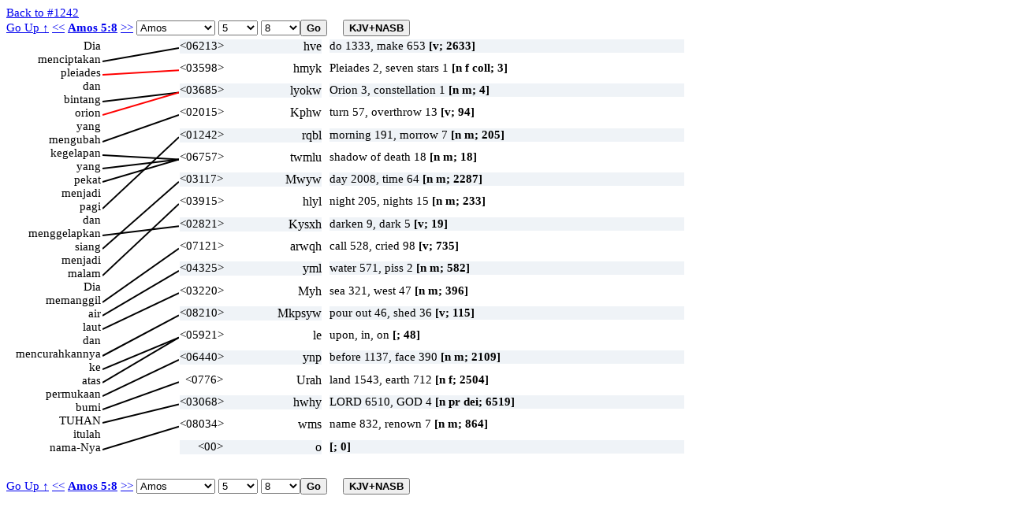

--- FILE ---
content_type: text/html; charset=UTF-8
request_url: https://ayt.co/interlinear/heb2ayt/detail.php?id=22432&s=1242
body_size: 55813
content:
<!DOCTYPE html>
<html>
<head>
<meta http-equiv="Content-Type" content="text/html; charset=iso-8859-1" />
<meta content="True" name="HandheldFriendly">
<meta name="viewport" content="width=device-width; initial-scale=1.0; maximum-scale=1.0; user-scalable=0;">
<meta name="viewport" content="width=device-width">
<title>Amos 5:8</title>
<link rel="stylesheet" href="../include/styles.css" type="text/css" />
<script type="text/javascript" language="javascript" src="wz_dragdrop.js"></script>
<script type="text/javascript" language="javascript" src="../include/scripts.js"></script>
</head>
<body ondblclick="clearBox();" onload="checkBrowser(22432);">
<a href="strong.php?s=1242">Back to #1242</a>
<input type="hidden" id="uri_old" value="/interlinear/heb2ayt/detail.php" /><input type="hidden" id="uri_new" value="/interlinear/grk2ayt/detail.php" /><div id="top-nav" style="position:absolute;"><form action="" method="post" name="formBible1" id="formBible1" onsubmit="goto(1);" "><a href="../view/?version=&dir=reverse&book=30&chapter=5">Go Up &uarr;</a>&nbsp;<a href="?id=22431">&lt;&lt;</a>
<b><a href=https://alkitab.sabda.org/verse.php?book=Amo&chapter=5&verse=8>Amos 5:8</a></b>
<a href="?id=22433">&gt;&gt;</a>
<select name="sbook1" id="sbook1" style="width:100px;" onchange="selectBookChapAll(this.selectedIndex+1, formBible1.schapter1.selectedIndex+1, formBible1.sverse1.selectedIndex, formBible1.schapter1, formBible1.sverse1);"><option value="1">Genesis</option><option value="2">Exodus</option><option value="3">Leviticus</option><option value="4">Numbers</option><option value="5">Deuteronomy</option><option value="6">Joshua</option><option value="7">Judges</option><option value="8">Ruth</option><option value="9">1 Samuel</option><option value="10">2 Samuel</option><option value="11">1 Kings</option><option value="12">2 Kings</option><option value="13">1 Chronicles</option><option value="14">2 Chronicles</option><option value="15">Ezra</option><option value="16">Nehemiah</option><option value="17">Esther</option><option value="18">Job</option><option value="19">Psalms</option><option value="20">Proverbs</option><option value="21">Ecclesiastes</option><option value="22">The Song of Songs</option><option value="23">Isaiah</option><option value="24">Jeremiah</option><option value="25">Lamentations</option><option value="26">Ezekiel</option><option value="27">Daniel</option><option value="28">Hosea</option><option value="29">Joel</option><option value="30" selected>Amos</option><option value="31">Obadiah</option><option value="32">Jonah</option><option value="33">Micah</option><option value="34">Nahum</option><option value="35">Habakkuk</option><option value="36">Zephaniah</option><option value="37">Haggai</option><option value="38">Zechariah</option><option value="39">Malachi</option><option value="40">Matthew</option><option value="41">Mark</option><option value="42">Luke</option><option value="43">John</option><option value="44">Acts</option><option value="45">Romans</option><option value="46">1 Corinthians</option><option value="47">2 Corinthians</option><option value="48">Galatians</option><option value="49">Ephesians</option><option value="50">Philippians</option><option value="51">Colossians</option><option value="52">1 Thessalonians</option><option value="53">2 Thessalonians</option><option value="54">1 Timothy</option><option value="55">2 Timothy</option><option value="56">Titus</option><option value="57">Philemon</option><option value="58">Hebrews</option><option value="59">James</option><option value="60">1 Peter</option><option value="61">2 Peter</option><option value="62">1 John</option><option value="63">2 John</option><option value="64">3 John</option><option value="65">Jude</option><option value="66">Revelation</option>		</select>		<select name="schapter1" id="schapter1" style="width:50px;" onchange="selectChapterAll(formBible1.sbook1.selectedIndex+1, this.selectedIndex+1, formBible1.sverse1.selectedIndex, formBible1.sverse1);"><option value="1">1</option><option value="2">2</option><option value="3">3</option><option value="4">4</option><option value="5" selected>5</option><option value="6">6</option><option value="7">7</option><option value="8">8</option><option value="9">9</option>		</select>		<select name="sverse1" id="sverse1" style="width:50px;"><option value="1">1</option><option value="2">2</option><option value="3">3</option><option value="4">4</option><option value="5">5</option><option value="6">6</option><option value="7">7</option><option value="8" selected>8</option><option value="9">9</option><option value="10">10</option><option value="11">11</option><option value="12">12</option><option value="13">13</option><option value="14">14</option><option value="15">15</option><option value="16">16</option><option value="17">17</option><option value="18">18</option><option value="19">19</option><option value="20">20</option><option value="21">21</option><option value="22">22</option><option value="23">23</option><option value="24">24</option><option value="25">25</option><option value="26">26</option><option value="27">27</option></select><input type="submit" class="button" value="Go" /><input type="button" value="KJV+NASB" id="KJVNASB1" class="button toogle" onclick="showText();" title="show KJV and NASB"></form></div><div id="bottom-nav" style="position:absolute;"><form action="" method="post" name="formBible2" id="formBible2" onsubmit="goto(2);" "><a href="../view/?version=&dir=reverse&book=30&chapter=5">Go Up &uarr;</a>&nbsp;<a href="?id=22431">&lt;&lt;</a>
<b><a href=https://alkitab.sabda.org/verse.php?book=Amo&chapter=5&verse=8>Amos 5:8</a></b>
<a href="?id=22433">&gt;&gt;</a>
<select name="sbook2" id="sbook2" style="width:100px;" onchange="selectBookChapAll(this.selectedIndex+1, formBible2.schapter2.selectedIndex+1, formBible2.sverse2.selectedIndex, formBible2.schapter2, formBible2.sverse2);"><option value="1">Genesis</option><option value="2">Exodus</option><option value="3">Leviticus</option><option value="4">Numbers</option><option value="5">Deuteronomy</option><option value="6">Joshua</option><option value="7">Judges</option><option value="8">Ruth</option><option value="9">1 Samuel</option><option value="10">2 Samuel</option><option value="11">1 Kings</option><option value="12">2 Kings</option><option value="13">1 Chronicles</option><option value="14">2 Chronicles</option><option value="15">Ezra</option><option value="16">Nehemiah</option><option value="17">Esther</option><option value="18">Job</option><option value="19">Psalms</option><option value="20">Proverbs</option><option value="21">Ecclesiastes</option><option value="22">The Song of Songs</option><option value="23">Isaiah</option><option value="24">Jeremiah</option><option value="25">Lamentations</option><option value="26">Ezekiel</option><option value="27">Daniel</option><option value="28">Hosea</option><option value="29">Joel</option><option value="30" selected>Amos</option><option value="31">Obadiah</option><option value="32">Jonah</option><option value="33">Micah</option><option value="34">Nahum</option><option value="35">Habakkuk</option><option value="36">Zephaniah</option><option value="37">Haggai</option><option value="38">Zechariah</option><option value="39">Malachi</option><option value="40">Matthew</option><option value="41">Mark</option><option value="42">Luke</option><option value="43">John</option><option value="44">Acts</option><option value="45">Romans</option><option value="46">1 Corinthians</option><option value="47">2 Corinthians</option><option value="48">Galatians</option><option value="49">Ephesians</option><option value="50">Philippians</option><option value="51">Colossians</option><option value="52">1 Thessalonians</option><option value="53">2 Thessalonians</option><option value="54">1 Timothy</option><option value="55">2 Timothy</option><option value="56">Titus</option><option value="57">Philemon</option><option value="58">Hebrews</option><option value="59">James</option><option value="60">1 Peter</option><option value="61">2 Peter</option><option value="62">1 John</option><option value="63">2 John</option><option value="64">3 John</option><option value="65">Jude</option><option value="66">Revelation</option>		</select>		<select name="schapter2" id="schapter2" style="width:50px;" onchange="selectChapterAll(formBible2.sbook2.selectedIndex+1, this.selectedIndex+1, formBible2.sverse2.selectedIndex, formBible2.sverse2);"><option value="1">1</option><option value="2">2</option><option value="3">3</option><option value="4">4</option><option value="5" selected>5</option><option value="6">6</option><option value="7">7</option><option value="8">8</option><option value="9">9</option>		</select>		<select name="sverse2" id="sverse2" style="width:50px;"><option value="1">1</option><option value="2">2</option><option value="3">3</option><option value="4">4</option><option value="5">5</option><option value="6">6</option><option value="7">7</option><option value="8" selected>8</option><option value="9">9</option><option value="10">10</option><option value="11">11</option><option value="12">12</option><option value="13">13</option><option value="14">14</option><option value="15">15</option><option value="16">16</option><option value="17">17</option><option value="18">18</option><option value="19">19</option><option value="20">20</option><option value="21">21</option><option value="22">22</option><option value="23">23</option><option value="24">24</option><option value="25">25</option><option value="26">26</option><option value="27">27</option></select><input type="submit" class="button" value="Go" /><input type="button" value="KJV+NASB" id="KJVNASB2" class="button toogle" onclick="showText();" title="show KJV and NASB"></form></div><div class="interlinear"><canvas id="myCanvas"></canvas>
<div id="av" class="dd"><div class="av"><b>KJV : </b>[Seek him] that maketh &lt;06213&gt; (8802) the seven stars &lt;03598&gt; and Orion &lt;03685&gt;, and turneth &lt;02015&gt; (8802) the shadow of death &lt;06757&gt; into the morning &lt;01242&gt;, and maketh the day &lt;03117&gt; dark &lt;02821&gt; (8689) with night &lt;03915&gt;: that calleth &lt;07121&gt; (8802) for the waters &lt;04325&gt; of the sea &lt;03220&gt;, and poureth them out &lt;08210&gt; (8799) upon the face &lt;06440&gt; of the earth &lt;0776&gt;: The LORD &lt;03068&gt; [is] his name &lt;08034&gt;:<hr /><b>NASB : </b>He who made the Pleiades and Orion And changes deep darkness into morning, Who also darkens day \i1 into\i0  night, Who calls for the waters of the sea And pours them out on the surface of the earth, The LORD is His name.<hr /><b>NASB# : </b>He who made&lt;6213&gt; the Pleiades&lt;3598&gt; and Orion&lt;3685&gt; And changes&lt;2015&gt; deep&lt;6757&gt; darkness&lt;6757&gt; into morning&lt;1242&gt;, Who also darkens&lt;2821&gt; day&lt;3117&gt; &lt;I&gt;into&lt;/I&gt; night&lt;3915&gt;, Who calls&lt;7121&gt; for the waters&lt;4325&gt; of the sea&lt;3220&gt; And pours&lt;8210&gt; them out on the surface&lt;6440&gt; of the earth&lt;776&gt;, The LORD&lt;3068&gt; is His name&lt;8034&gt;.</div></div>
<div id="n1" class="dd" onclick="clickWord(this, 'l', 1)" ondblclick="dblClickWord(this, 'l', 1)">Dia</div>
<div id="n2" class="dd" onclick="clickWord(this, 'l', 2)" ondblclick="dblClickWord(this, 'l', 2)">menciptakan</div>
<div id="n3" class="dd" onclick="clickWord(this, 'l', 3)" ondblclick="dblClickWord(this, 'l', 3)">pleiades</div>
<div id="n4" class="dd" onclick="clickWord(this, 'l', 4)" ondblclick="dblClickWord(this, 'l', 4)">dan</div>
<div id="n5" class="dd" onclick="clickWord(this, 'l', 5)" ondblclick="dblClickWord(this, 'l', 5)">bintang</div>
<div id="n6" class="dd" onclick="clickWord(this, 'l', 6)" ondblclick="dblClickWord(this, 'l', 6)">orion</div>
<div id="n7" class="dd" onclick="clickWord(this, 'l', 7)" ondblclick="dblClickWord(this, 'l', 7)">yang</div>
<div id="n8" class="dd" onclick="clickWord(this, 'l', 8)" ondblclick="dblClickWord(this, 'l', 8)">mengubah</div>
<div id="n9" class="dd" onclick="clickWord(this, 'l', 9)" ondblclick="dblClickWord(this, 'l', 9)">kegelapan</div>
<div id="n10" class="dd" onclick="clickWord(this, 'l', 10)" ondblclick="dblClickWord(this, 'l', 10)">yang</div>
<div id="n11" class="dd" onclick="clickWord(this, 'l', 11)" ondblclick="dblClickWord(this, 'l', 11)">pekat</div>
<div id="n12" class="dd" onclick="clickWord(this, 'l', 12)" ondblclick="dblClickWord(this, 'l', 12)">menjadi</div>
<div id="n13" class="dd" onclick="clickWord(this, 'l', 13)" ondblclick="dblClickWord(this, 'l', 13)">pagi</div>
<div id="n14" class="dd" onclick="clickWord(this, 'l', 14)" ondblclick="dblClickWord(this, 'l', 14)">dan</div>
<div id="n15" class="dd" onclick="clickWord(this, 'l', 15)" ondblclick="dblClickWord(this, 'l', 15)">menggelapkan</div>
<div id="n16" class="dd" onclick="clickWord(this, 'l', 16)" ondblclick="dblClickWord(this, 'l', 16)">siang</div>
<div id="n17" class="dd" onclick="clickWord(this, 'l', 17)" ondblclick="dblClickWord(this, 'l', 17)">menjadi</div>
<div id="n18" class="dd" onclick="clickWord(this, 'l', 18)" ondblclick="dblClickWord(this, 'l', 18)">malam</div>
<div id="n19" class="dd" onclick="clickWord(this, 'l', 19)" ondblclick="dblClickWord(this, 'l', 19)">Dia</div>
<div id="n20" class="dd" onclick="clickWord(this, 'l', 20)" ondblclick="dblClickWord(this, 'l', 20)">memanggil</div>
<div id="n21" class="dd" onclick="clickWord(this, 'l', 21)" ondblclick="dblClickWord(this, 'l', 21)">air</div>
<div id="n22" class="dd" onclick="clickWord(this, 'l', 22)" ondblclick="dblClickWord(this, 'l', 22)">laut</div>
<div id="n23" class="dd" onclick="clickWord(this, 'l', 23)" ondblclick="dblClickWord(this, 'l', 23)">dan</div>
<div id="n24" class="dd" onclick="clickWord(this, 'l', 24)" ondblclick="dblClickWord(this, 'l', 24)">mencurahkannya</div>
<div id="n25" class="dd" onclick="clickWord(this, 'l', 25)" ondblclick="dblClickWord(this, 'l', 25)">ke</div>
<div id="n26" class="dd" onclick="clickWord(this, 'l', 26)" ondblclick="dblClickWord(this, 'l', 26)">atas</div>
<div id="n27" class="dd" onclick="clickWord(this, 'l', 27)" ondblclick="dblClickWord(this, 'l', 27)">permukaan</div>
<div id="n28" class="dd" onclick="clickWord(this, 'l', 28)" ondblclick="dblClickWord(this, 'l', 28)">bumi</div>
<div id="n29" class="dd" onclick="clickWord(this, 'l', 29)" ondblclick="dblClickWord(this, 'l', 29)">TUHAN</div>
<div id="n30" class="dd" onclick="clickWord(this, 'l', 30)" ondblclick="dblClickWord(this, 'l', 30)">itulah</div>
<div id="n31" class="dd" onclick="clickWord(this, 'l', 31)" ondblclick="dblClickWord(this, 'l', 31)">nama-Nya</div>
<script type="text/javascript">
tip_strong6213 = '<b>KJV here</b>: [Seek him] that maketh <06213> (8802) ';tip_strong8802 = '<b>KJV here</b>: [Seek him] that maketh <06213> (8802) <br />and turneth <02015> (8802) <br />that calleth <07121> (8802) ';tip_strong3598 = '<b>KJV here</b>: the seven stars <03598> ';tip_strong3685 = '<b>KJV here</b>: and Orion <03685>, ';tip_strong2015 = '<b>KJV here</b>: and turneth <02015> (8802) ';tip_strong6757 = '<b>KJV here</b>: the shadow of death <06757> ';tip_strong1242 = '<b>KJV here</b>: into the morning <01242>, ';tip_strong3117 = '<b>KJV here</b>: and maketh the day <03117> ';tip_strong2821 = '<b>KJV here</b>: dark <02821> (8689) ';tip_strong8689 = '<b>KJV here</b>: dark <02821> (8689) ';tip_strong3915 = '<b>KJV here</b>: with night <03915>: ';tip_strong7121 = '<b>KJV here</b>: that calleth <07121> (8802) ';tip_strong4325 = '<b>KJV here</b>: for the waters <04325> ';tip_strong3220 = '<b>KJV here</b>: of the sea <03220>, ';tip_strong8210 = '<b>KJV here</b>: and poureth them out <08210> (8799) ';tip_strong8799 = '<b>KJV here</b>: and poureth them out <08210> (8799) ';tip_strong6440 = '<b>KJV here</b>: upon the face <06440> ';tip_strong776 = '<b>KJV here</b>: of the earth <0776>: ';tip_strong3068 = '<b>KJV here</b>: The LORD <03068> ';tip_strong8034 = '<b>KJV here</b>: [is] his name <08034>:';</script>
<script type="text/javascript">
tip_usage1 = '<b>KJV: 2633</b><br />do 1333, make 653, wrought 52, deal 52, commit 49, offer 49, execute 48, keep 48, shew 43, prepare 37, work 29, do so 21, perform 18, get 14, dress 13, maker 13, maintain 7, misc 154<br /><b>NASB:</b><br />accomplish(8), accomplish much(1), accomplished(4), accomplishing(1), achieve(1), acquired(6), act(22), acted(12), acts(7), administer(1), administered(1), administered*(1), apply(1), appointed(3), artificial(1), attain(1), bear(4), bearing(2), behave(1),';tip_def1 = '<b>NASB:</b><br />do, make<br /><b>KJV:  2633</b><br /> 1) to do, fashion, accomplish, make<br />    1a) (Qal)<br />        1a1) to do, work, make, produce<br />             1a1a) to do<br />             1a1b) to work<br />             1a1c) to deal (with)<br />             1a1d) to act, act with effect, effect<br />        1a2) to make<br />             1a2a) to make<br />             1a2b) to produce<br />             1a2c) to prepare<br />             1a2d) to make (an offering)<br />             1a2e) to attend to, put in order<br />             1a2f) to observe, celebrate<br />             1a2g) to acquire (property)<br />             1a2h) to appoint, ordain, institute<br />             1a2i) to bring about<br />             1a2j) to use<br />             1a2k) to spend, pass<br />    1b) (Niphal)<br />        1b1) to be done<br />        1b2) to be made<br />        1b3) to be produced<br />        1b4) to be offered<br />        1b5) to be observed<br />        1b6) to be used<br />    1c) (Pual) to be made<br /> 2) (Piel) to press, squeeze<br />';</script>
<div id="h1" style="width:180px; background-color:#eff3f7;" class="dd" onclick="clickWord(this, 'r', 1)" ondblclick="dblClickWord(this, 'r', 1)" onmouseover="showTip(tip_strong6213 + '<br />' + tip_usage1 + '<br/><a class=lexlinkcontent href=https://alkitab.sabda.org/strong.php?id=6213 target=_blank>&gt;&gt; selengkapnya &gt;&gt;</a>', 'asah (<a class=lexlinkheader href=https://alkitab.sabda.org/strong.php?id=6213 target=_blank>6213</a>)')" onmouseout="UnTip()"><span class="s" >&lt;06213&gt;</span> <span class="h" onmouseover="return escape(tip_usage1)">hve</span></div>
<div id="av1" style="width:450px; background-color:#eff3f7;" class="dd" onmouseover="showTip(tip_def1 + '<br/><a class=lexlinkcontent href=https://alkitab.sabda.org/strong.php?id=6213 target=_blank>&gt;&gt; selengkapnya &gt;&gt;</a>', 'asah (<a class=lexlinkheader href=https://alkitab.sabda.org/strong.php?id=6213 target=_blank>6213</a>)')" onmouseout="UnTip()">do 1333, make 653 <b>[v; 2633]</b></div>
<script type="text/javascript">
tip_usage2 = '<b>KJV: 3</b><br />Pleiades 2, seven stars 1<br /><b>NASB:</b><br />Pleiades(3).';tip_def2 = '<b>NASB:</b><br />a cluster of stars<br /><b>KJV:  3</b><br /> 1) Pleiades, a constellation of seven stars<br />';</script>
<div id="h2" style="width:180px; background-color:#ffffff;" class="dd" onclick="clickWord(this, 'r', 2)" ondblclick="dblClickWord(this, 'r', 2)" onmouseover="showTip(tip_strong3598 + '<br />' + tip_usage2 + '<br/><a class=lexlinkcontent href=https://alkitab.sabda.org/strong.php?id=3598 target=_blank>&gt;&gt; selengkapnya &gt;&gt;</a>', 'Kimah (<a class=lexlinkheader href=https://alkitab.sabda.org/strong.php?id=3598 target=_blank>3598</a>)')" onmouseout="UnTip()"><span class="s" >&lt;03598&gt;</span> <span class="h" onmouseover="return escape(tip_usage2)">hmyk</span></div>
<div id="av2" style="width:450px; background-color:#ffffff;" class="dd" onmouseover="showTip(tip_def2 + '<br/><a class=lexlinkcontent href=https://alkitab.sabda.org/strong.php?id=3598 target=_blank>&gt;&gt; selengkapnya &gt;&gt;</a>', 'Kimah (<a class=lexlinkheader href=https://alkitab.sabda.org/strong.php?id=3598 target=_blank>3598</a>)')" onmouseout="UnTip()">Pleiades 2, seven stars 1 <b>[n f coll; 3]</b></div>
<script type="text/javascript">
tip_usage3 = '<b>KJV: 4</b><br />Orion 3, constellation 1<br /><b>NASB:</b><br />constellations(1), Orion(3).';tip_def3 = '<b>NASB:</b><br />a heavenly constellation<br /><b>KJV:  4</b><br /> 1) constellation, Orion<br />    1a) Orion, the constellation<br />    1b) constellation (general)<br />';</script>
<div id="h3" style="width:180px; background-color:#eff3f7;" class="dd" onclick="clickWord(this, 'r', 3)" ondblclick="dblClickWord(this, 'r', 3)" onmouseover="showTip(tip_strong3685 + '<br />' + tip_usage3 + '<br/><a class=lexlinkcontent href=https://alkitab.sabda.org/strong.php?id=3685 target=_blank>&gt;&gt; selengkapnya &gt;&gt;</a>', 'Kesil (<a class=lexlinkheader href=https://alkitab.sabda.org/strong.php?id=3685 target=_blank>3685</a>)')" onmouseout="UnTip()"><span class="s" >&lt;03685&gt;</span> <span class="h" onmouseover="return escape(tip_usage3)">lyokw</span></div>
<div id="av3" style="width:450px; background-color:#eff3f7;" class="dd" onmouseover="showTip(tip_def3 + '<br/><a class=lexlinkcontent href=https://alkitab.sabda.org/strong.php?id=3685 target=_blank>&gt;&gt; selengkapnya &gt;&gt;</a>', 'Kesil (<a class=lexlinkheader href=https://alkitab.sabda.org/strong.php?id=3685 target=_blank>3685</a>)')" onmouseout="UnTip()">Orion 3, constellation 1 <b>[n m; 4]</b></div>
<script type="text/javascript">
tip_usage4 = '<b>KJV: 94</b><br />turn 57, overthrow 13, overturn 5, change 3, turn... 6, become 1, came 1, converted 1, gave 1, make 1, perverse 1, perverted 1, retired 1, tumbled 1<br /><b>NASB:</b><br />become(1), came(1), change(1), changed(6), changes(1), come(1), drained(1), give(1), had a change(1), inundate(1), overthrew(5), overthrow(5), overthrown(3), overthrows(1), overturned(1), overturns(2), perverted(2), reined about*(1), restore(1), retraced(';tip_def4 = '<b>NASB:</b><br />to turn, overturn<br /><b>KJV:  94</b><br /> 1) to turn, overthrow, overturn<br />    1a) (Qal)<br />        1a1) to overturn, overthrow<br />        1a2) to turn, turn about, turn over, turn around<br />        1a3) to change, transform<br />    1b) (Niphal)<br />        1b1) to turn oneself, turn, turn back<br />        1b2) to change oneself<br />        1b3) to be perverse<br />        1b4) to be turned, be turned over, be changed, be turned against<br />        1b5) to be reversed<br />        1b6) to be overturned, be overthrown<br />        1b7) to be upturned<br />    1c) (Hithpael)<br />        1c1) to transform oneself<br />        1c2) to turn this way and that, turn every way<br />    1d) (Hophal) to turn on someone<br />';</script>
<div id="h4" style="width:180px; background-color:#ffffff;" class="dd" onclick="clickWord(this, 'r', 4)" ondblclick="dblClickWord(this, 'r', 4)" onmouseover="showTip(tip_strong2015 + '<br />' + tip_usage4 + '<br/><a class=lexlinkcontent href=https://alkitab.sabda.org/strong.php?id=2015 target=_blank>&gt;&gt; selengkapnya &gt;&gt;</a>', 'haphak (<a class=lexlinkheader href=https://alkitab.sabda.org/strong.php?id=2015 target=_blank>2015</a>)')" onmouseout="UnTip()"><span class="s" >&lt;02015&gt;</span> <span class="h" onmouseover="return escape(tip_usage4)">Kphw</span></div>
<div id="av4" style="width:450px; background-color:#ffffff;" class="dd" onmouseover="showTip(tip_def4 + '<br/><a class=lexlinkcontent href=https://alkitab.sabda.org/strong.php?id=2015 target=_blank>&gt;&gt; selengkapnya &gt;&gt;</a>', 'haphak (<a class=lexlinkheader href=https://alkitab.sabda.org/strong.php?id=2015 target=_blank>2015</a>)')" onmouseout="UnTip()">turn 57, overthrow 13 <b>[v; 94]</b></div>
<script type="text/javascript">
tip_usage5 = '<b>KJV: 205</b><br />morning 191, morrow 7, day 3, days + \\06153\\ 1, early 3<br /><b>NASB:</b><br />dawn(1), dawn*(2), day(1), daybreak(1), every morning(5), morning(195), mornings(2), soon(1), tomorrow morning(1).';tip_def5 = '<b>NASB:</b><br />morn- ing<br /><b>KJV:  205</b><br /> 1) morning, break of day<br />    1a) morning<br />        1a1) of end of night<br />        1a2) of coming of daylight<br />        1a3) of coming of sunrise<br />        1a4) of beginning of day<br />        1a5) of bright joy after night of distress (fig.)<br />    1b) morrow, next day, next morning<br />';</script>
<div id="h5" style="width:180px; background-color:#eff3f7;" class="dd" onclick="clickWord(this, 'r', 5)" ondblclick="dblClickWord(this, 'r', 5)" onmouseover="showTip(tip_strong1242 + '<br />' + tip_usage5 + '<br/><a class=lexlinkcontent href=https://alkitab.sabda.org/strong.php?id=1242 target=_blank>&gt;&gt; selengkapnya &gt;&gt;</a>', 'boqer (<a class=lexlinkheader href=https://alkitab.sabda.org/strong.php?id=1242 target=_blank>1242</a>)')" onmouseout="UnTip()"><span class="s" >&lt;01242&gt;</span> <span class="h" onmouseover="return escape(tip_usage5)">rqbl</span></div>
<div id="av5" style="width:450px; background-color:#eff3f7;" class="dd" onmouseover="showTip(tip_def5 + '<br/><a class=lexlinkcontent href=https://alkitab.sabda.org/strong.php?id=1242 target=_blank>&gt;&gt; selengkapnya &gt;&gt;</a>', 'boqer (<a class=lexlinkheader href=https://alkitab.sabda.org/strong.php?id=1242 target=_blank>1242</a>)')" onmouseout="UnTip()">morning 191, morrow 7 <b>[n m; 205]</b></div>
<script type="text/javascript">
tip_usage6 = '<b>KJV: 18</b><br />shadow of death 18<br /><b>NASB:</b><br />black gloom(1), dark(1), deep darkness(6), deep shadow(4), shadow of death(4), thick darkness(2).';tip_def6 = '<b>NASB:</b><br />death-like shadow, deep shadow<br /><b>KJV:  18</b><br /> 1) death-shadow, deep shadow, deep darkness, shadow of death<br />    1a) death-shadow<br />    1b) death-shadow, deep shadow, darkness<br />    1c) death-shadow (of distress, extreme danger) (fig)<br />    1d) death-shadow (of place of the dead) (fig)<br />';</script>
<div id="h6" style="width:180px; background-color:#ffffff;" class="dd" onclick="clickWord(this, 'r', 6)" ondblclick="dblClickWord(this, 'r', 6)" onmouseover="showTip(tip_strong6757 + '<br />' + tip_usage6 + '<br/><a class=lexlinkcontent href=https://alkitab.sabda.org/strong.php?id=6757 target=_blank>&gt;&gt; selengkapnya &gt;&gt;</a>', 'tsalmaveth (<a class=lexlinkheader href=https://alkitab.sabda.org/strong.php?id=6757 target=_blank>6757</a>)')" onmouseout="UnTip()"><span class="s" >&lt;06757&gt;</span> <span class="h" onmouseover="return escape(tip_usage6)">twmlu</span></div>
<div id="av6" style="width:450px; background-color:#ffffff;" class="dd" onmouseover="showTip(tip_def6 + '<br/><a class=lexlinkcontent href=https://alkitab.sabda.org/strong.php?id=6757 target=_blank>&gt;&gt; selengkapnya &gt;&gt;</a>', 'tsalmaveth (<a class=lexlinkheader href=https://alkitab.sabda.org/strong.php?id=6757 target=_blank>6757</a>)')" onmouseout="UnTip()">shadow of death 18 <b>[n m; 18]</b></div>
<script type="text/javascript">
tip_usage7 = '<b>KJV: 2287</b><br />day 2008, time 64, chronicles + \\01697\\ 37, daily 44, ever 18, year 14, continually 10, when 10, as 10, while 8, full 8 always 4, whole 4, alway 4, misc 44<br /><b>NASB:</b><br />afternoon*(1), age(8), age*(1), all(1), always*(14), amount*(2), battle(1), birthday*(1), Chronicles*(38), completely*(1), continually*(14), course*(1), daily(22), daily the days(1), day(1115), day of the days(1), day that the period(1), day\'s(6), day\'s e';tip_def7 = '<b>NASB:</b><br />day<br /><b>KJV:  2287</b><br /> 1) day, time, year<br />    1a) day (as opposed to night)<br />    1b) day (24 hour period)<br />        1b1) as defined by evening and morning in Genesis 1<br />        1b2) as a division of time<br />             1b2a) a working day, a day\'s journey<br />    1c) days, lifetime (pl.)<br />    1d) time, period (general)<br />    1e) year<br />    1f) temporal references<br />        1f1) today<br />        1f2) yesterday<br />        1f3) tomorrow<br />';</script>
<div id="h7" style="width:180px; background-color:#eff3f7;" class="dd" onclick="clickWord(this, 'r', 7)" ondblclick="dblClickWord(this, 'r', 7)" onmouseover="showTip(tip_strong3117 + '<br />' + tip_usage7 + '<br/><a class=lexlinkcontent href=https://alkitab.sabda.org/strong.php?id=3117 target=_blank>&gt;&gt; selengkapnya &gt;&gt;</a>', 'yom (<a class=lexlinkheader href=https://alkitab.sabda.org/strong.php?id=3117 target=_blank>3117</a>)')" onmouseout="UnTip()"><span class="s" >&lt;03117&gt;</span> <span class="h" onmouseover="return escape(tip_usage7)">Mwyw</span></div>
<div id="av7" style="width:450px; background-color:#eff3f7;" class="dd" onmouseover="showTip(tip_def7 + '<br/><a class=lexlinkcontent href=https://alkitab.sabda.org/strong.php?id=3117 target=_blank>&gt;&gt; selengkapnya &gt;&gt;</a>', 'yom (<a class=lexlinkheader href=https://alkitab.sabda.org/strong.php?id=3117 target=_blank>3117</a>)')" onmouseout="UnTip()">day 2008, time 64 <b>[n m; 2287]</b></div>
<script type="text/javascript">
tip_usage8 = '<b>KJV: 233</b><br />night 205, nights 15, midnight + \\02677\\ 4, season 3, midnight + \\02676\\ 2, night + \\01121\\ 2, midnight 1, midnight + \\08432\\ 1<br /><b>NASB:</b><br />midnight*(6), night(200), nights(14), nocturnal(1), overnight*(2), tonight(10).';tip_def8 = '<b>NASB:</b><br />night<br /><b>KJV:  233</b><br /> 1) night<br />    1a) night (as opposed to day)<br />    1b) of gloom, protective shadow (fig.)<br />';</script>
<div id="h8" style="width:180px; background-color:#ffffff;" class="dd" onclick="clickWord(this, 'r', 8)" ondblclick="dblClickWord(this, 'r', 8)" onmouseover="showTip(tip_strong3915 + '<br />' + tip_usage8 + '<br/><a class=lexlinkcontent href=https://alkitab.sabda.org/strong.php?id=3915 target=_blank>&gt;&gt; selengkapnya &gt;&gt;</a>', 'layil or@ lel or@ layelah (<a class=lexlinkheader href=https://alkitab.sabda.org/strong.php?id=3915 target=_blank>3915</a>)')" onmouseout="UnTip()"><span class="s" >&lt;03915&gt;</span> <span class="h" onmouseover="return escape(tip_usage8)">hlyl</span></div>
<div id="av8" style="width:450px; background-color:#ffffff;" class="dd" onmouseover="showTip(tip_def8 + '<br/><a class=lexlinkcontent href=https://alkitab.sabda.org/strong.php?id=3915 target=_blank>&gt;&gt; selengkapnya &gt;&gt;</a>', 'layil or@ lel or@ layelah (<a class=lexlinkheader href=https://alkitab.sabda.org/strong.php?id=3915 target=_blank>3915</a>)')" onmouseout="UnTip()">night 205, nights 15 <b>[n m; 233]</b></div>
<script type="text/javascript">
tip_usage9 = '<b>KJV: 19</b><br />darken 9, dark 5, blacker 1, darkness 1, dim 1, hideth 1, variant 1<br /><b>NASB:</b><br />blacker(1), brings darkness(1), dark(3), darkened(5), darkens(2), dim(1), grow dim(2), made it dark(1), make the dark(1).';tip_def9 = '<b>NASB:</b><br />to be or grow dark<br /><b>KJV:  19</b><br /> 1) to be or become dark, grow dim, be darkened, be black, be hidden<br />    1a) (Qal)<br />        1a1) to be or grow dark<br />        1a2) to have a dark colour<br />        1a3) to grow dim<br />    1b) (Hiphil)<br />        1b1) to make dark, cause to be dark<br />        1b2) to hide, conceal<br />        1b3) to obscure, confuse (fig.)<br />';</script>
<div id="h9" style="width:180px; background-color:#eff3f7;" class="dd" onclick="clickWord(this, 'r', 9)" ondblclick="dblClickWord(this, 'r', 9)" onmouseover="showTip(tip_strong2821 + '<br />' + tip_usage9 + '<br/><a class=lexlinkcontent href=https://alkitab.sabda.org/strong.php?id=2821 target=_blank>&gt;&gt; selengkapnya &gt;&gt;</a>', 'chashak (<a class=lexlinkheader href=https://alkitab.sabda.org/strong.php?id=2821 target=_blank>2821</a>)')" onmouseout="UnTip()"><span class="s" >&lt;02821&gt;</span> <span class="h" onmouseover="return escape(tip_usage9)">Kysxh</span></div>
<div id="av9" style="width:450px; background-color:#eff3f7;" class="dd" onmouseover="showTip(tip_def9 + '<br/><a class=lexlinkcontent href=https://alkitab.sabda.org/strong.php?id=2821 target=_blank>&gt;&gt; selengkapnya &gt;&gt;</a>', 'chashak (<a class=lexlinkheader href=https://alkitab.sabda.org/strong.php?id=2821 target=_blank>2821</a>)')" onmouseout="UnTip()">darken 9, dark 5 <b>[v; 19]</b></div>
<script type="text/javascript">
tip_usage10 = '<b>KJV: 735</b><br />call 528, cried 98, read 38, proclaim 36, named 7, guests 4, invited 3, gave 3, renowned 3, bidden 2, preach 2, misc 11<br /><b>NASB:</b><br />become(1), become famous(1), call(121), called(301), calling(11), calls(17), cried(24), cries(1), cry(19), crying(2), dictated*(1), famous*(1), gave(4), given(1), gives(1), grasps(1), guests(4), invite(6), invited(14), live(1), made a proclamation(1), mak';tip_def10 = '<b>NASB:</b><br />to call, proclaim, read<br /><b>KJV:  735</b><br /> 1) to call, call out, recite, read, cry out, proclaim<br />    1a) (Qal)<br />        1a1) to call, cry, utter a loud sound<br />        1a2) to call unto, cry (for help), call (with name of God)<br />        1a3) to proclaim<br />        1a4) to read aloud, read (to oneself), read<br />        1a5) to summon, invite, call for, call and commission, appoint,<br />             call and endow<br />        1a6) to call, name, give name to, call by<br />    1b) (Niphal)<br />        1b1) to call oneself<br />        1b2) to be called, be proclaimed, be read aloud, be summoned,<br />             be named<br />    1c) (Pual) to be called, be named, be called out, be chosen<br />';</script>
<div id="h10" style="width:180px; background-color:#ffffff;" class="dd" onclick="clickWord(this, 'r', 10)" ondblclick="dblClickWord(this, 'r', 10)" onmouseover="showTip(tip_strong7121 + '<br />' + tip_usage10 + '<br/><a class=lexlinkcontent href=https://alkitab.sabda.org/strong.php?id=7121 target=_blank>&gt;&gt; selengkapnya &gt;&gt;</a>', 'qara (<a class=lexlinkheader href=https://alkitab.sabda.org/strong.php?id=7121 target=_blank>7121</a>)')" onmouseout="UnTip()"><span class="s" >&lt;07121&gt;</span> <span class="h" onmouseover="return escape(tip_usage10)">arwqh</span></div>
<div id="av10" style="width:450px; background-color:#ffffff;" class="dd" onmouseover="showTip(tip_def10 + '<br/><a class=lexlinkcontent href=https://alkitab.sabda.org/strong.php?id=7121 target=_blank>&gt;&gt; selengkapnya &gt;&gt;</a>', 'qara (<a class=lexlinkheader href=https://alkitab.sabda.org/strong.php?id=7121 target=_blank>7121</a>)')" onmouseout="UnTip()">call 528, cried 98 <b>[v; 735]</b></div>
<script type="text/javascript">
tip_usage11 = '<b>KJV: 582</b><br />water 571, piss 2, waters + \\06440\\ 2, watersprings 2, washing 1, watercourse + \\04161\\ 1, waterflood 1, watering 1, variant 1<br /><b>NASB:</b><br />flood(1), loins(1), pool(1), Water(5), water(373), watering(1), waterless*(1), waters(192).';tip_def11 = '<b>NASB:</b><br />waters, water<br /><b>KJV:  582</b><br /> 1) water, waters<br />    1a) water<br />    1b) water of the feet, urine<br />    1c) of danger, violence, transitory things, refreshment (fig.)<br />';</script>
<div id="h11" style="width:180px; background-color:#eff3f7;" class="dd" onclick="clickWord(this, 'r', 11)" ondblclick="dblClickWord(this, 'r', 11)" onmouseover="showTip(tip_strong4325 + '<br />' + tip_usage11 + '<br/><a class=lexlinkcontent href=https://alkitab.sabda.org/strong.php?id=4325 target=_blank>&gt;&gt; selengkapnya &gt;&gt;</a>', 'mayim (<a class=lexlinkheader href=https://alkitab.sabda.org/strong.php?id=4325 target=_blank>4325</a>)')" onmouseout="UnTip()"><span class="s" >&lt;04325&gt;</span> <span class="h" onmouseover="return escape(tip_usage11)">yml</span></div>
<div id="av11" style="width:450px; background-color:#eff3f7;" class="dd" onmouseover="showTip(tip_def11 + '<br/><a class=lexlinkcontent href=https://alkitab.sabda.org/strong.php?id=4325 target=_blank>&gt;&gt; selengkapnya &gt;&gt;</a>', 'mayim (<a class=lexlinkheader href=https://alkitab.sabda.org/strong.php?id=4325 target=_blank>4325</a>)')" onmouseout="UnTip()">water 571, piss 2 <b>[n m; 582]</b></div>
<script type="text/javascript">
tip_usage12 = '<b>KJV: 396</b><br />sea 321, west 47, westward 21, west side 4, seafaring men 1, south 1, western 1<br /><b>NASB:</b><br />red*(24), sea(278), seacoast*(5), seas(27), seashore(1), seashore*(9), south(1), west(59), west side(4), western(1), westward(12).';tip_def12 = '<b>NASB:</b><br />sea<br /><b>KJV:  396</b><br /> 1) sea<br />    1a) Mediterranean Sea<br />    1b) Red Sea<br />    1c) Dead Sea<br />    1d) Sea of Galilee<br />    1e) sea (general)<br />    1f) mighty river (Nile)<br />    1g) the sea (the great basin in the temple court)<br />    1h) seaward, west, westward<br />';</script>
<div id="h12" style="width:180px; background-color:#ffffff;" class="dd" onclick="clickWord(this, 'r', 12)" ondblclick="dblClickWord(this, 'r', 12)" onmouseover="showTip(tip_strong3220 + '<br />' + tip_usage12 + '<br/><a class=lexlinkcontent href=https://alkitab.sabda.org/strong.php?id=3220 target=_blank>&gt;&gt; selengkapnya &gt;&gt;</a>', 'yam (<a class=lexlinkheader href=https://alkitab.sabda.org/strong.php?id=3220 target=_blank>3220</a>)')" onmouseout="UnTip()"><span class="s" >&lt;03220&gt;</span> <span class="h" onmouseover="return escape(tip_usage12)">Myh</span></div>
<div id="av12" style="width:450px; background-color:#ffffff;" class="dd" onmouseover="showTip(tip_def12 + '<br/><a class=lexlinkcontent href=https://alkitab.sabda.org/strong.php?id=3220 target=_blank>&gt;&gt; selengkapnya &gt;&gt;</a>', 'yam (<a class=lexlinkheader href=https://alkitab.sabda.org/strong.php?id=3220 target=_blank>3220</a>)')" onmouseout="UnTip()">sea 321, west 47 <b>[n m; 396]</b></div>
<script type="text/javascript">
tip_usage13 = '<b>KJV: 115</b><br />pour out 46, shed 36, pour 20, cast 6, gush out 1, misc 6<br /><b>NASB:</b><br />cast(5), cast up a siege(1), dump(1), gushed(1), pour(34), poured(26), pouring(1), pours(5), raise(1), shed(29), shedding(5), sheds(2), slipped(1), throw(2).';tip_def13 = '<b>NASB:</b><br />to pour out, pour<br /><b>KJV:  115</b><br /> 1) to pour, pour out, spill<br />    1a) (Qal)<br />        1a1) to pour, pour out<br />        1a2) to shed (blood)<br />        1a3) to pour out (anger or heart) (fig)<br />    1b) (Niphal) to be poured out, be shed<br />    1c) (Pual) to be poured out, be shed<br />    1d) (Hithpael)<br />        1d1) to be poured out<br />        1d2) to pour out oneself<br />';</script>
<div id="h13" style="width:180px; background-color:#eff3f7;" class="dd" onclick="clickWord(this, 'r', 13)" ondblclick="dblClickWord(this, 'r', 13)" onmouseover="showTip(tip_strong8210 + '<br />' + tip_usage13 + '<br/><a class=lexlinkcontent href=https://alkitab.sabda.org/strong.php?id=8210 target=_blank>&gt;&gt; selengkapnya &gt;&gt;</a>', 'shaphak (<a class=lexlinkheader href=https://alkitab.sabda.org/strong.php?id=8210 target=_blank>8210</a>)')" onmouseout="UnTip()"><span class="s" >&lt;08210&gt;</span> <span class="h" onmouseover="return escape(tip_usage13)">Mkpsyw</span></div>
<div id="av13" style="width:450px; background-color:#eff3f7;" class="dd" onmouseover="showTip(tip_def13 + '<br/><a class=lexlinkcontent href=https://alkitab.sabda.org/strong.php?id=8210 target=_blank>&gt;&gt; selengkapnya &gt;&gt;</a>', 'shaphak (<a class=lexlinkheader href=https://alkitab.sabda.org/strong.php?id=8210 target=_blank>8210</a>)')" onmouseout="UnTip()">pour out 46, shed 36 <b>[v; 115]</b></div>
<script type="text/javascript">
tip_usage14 = '<b>KJV: 48</b><br />upon, in, on, over, by, for, both, beyond, through, throughout, against, beside, forth, off, from off<br /><b>NASB:</b><br />about(27), about*(1), above(43), above*(16), accordance(2), accordance*(1), according(40), according*(2), account(11), account*(2), across*(1), addition(4), addition*(1), afflicted(1), after(14), after*(1), against(536), against*(1), along(11), alongside*';tip_def14 = '<b>NASB:</b><br />upon, above, over<br /><b>KJV:  48</b><br /> prep<br /> 1) upon, on the ground of, according to, on account of, on behalf of,<br />    concerning, beside, in addition to, together with, beyond, above,<br />    over, by, on to, towards, to, against<br />    1a) upon, on the ground of, on the basis of, on account of, because<br />        of, therefore, on behalf of, for the sake of, for, with, in<br />        spite of, notwithstanding, concerning, in the matter of, as<br />        regards<br />    1b) above, beyond, over (of excess)<br />    1c) above, over (of elevation or pre-eminence)<br />    1d) upon, to, over to, unto, in addition to, together with, with<br />        (of addition)<br />    1e) over (of suspension or extension)<br />    1f) by, adjoining, next, at, over, around (of contiguity or proximity)<br />    1g) down upon, upon, on, from, up upon, up to,, towards, over<br />        towards, to, against (with verbs of motion)<br />    1h) to (as a dative)<br /><br /> conj<br /> 2) because that, because, notwithstanding, although<br />';</script>
<div id="h14" style="width:180px; background-color:#ffffff;" class="dd" onclick="clickWord(this, 'r', 14)" ondblclick="dblClickWord(this, 'r', 14)" onmouseover="showTip('<b>KJV here: -</b><br />' + tip_usage14 + '<br/><a class=lexlinkcontent href=https://alkitab.sabda.org/strong.php?id=5921 target=_blank>&gt;&gt; selengkapnya &gt;&gt;</a>', 'al (<a class=lexlinkheader href=https://alkitab.sabda.org/strong.php?id=5921 target=_blank>5921</a>)')" onmouseout="UnTip()"><span class="s">&lt;05921&gt;</span> <span class="h" onmouseover="return escape(tip_usage14)">le</span></div>
<div id="av14" style="width:450px; background-color:#ffffff;" class="dd" onmouseover="showTip(tip_def14 + '<br/><a class=lexlinkcontent href=https://alkitab.sabda.org/strong.php?id=5921 target=_blank>&gt;&gt; selengkapnya &gt;&gt;</a>', 'al (<a class=lexlinkheader href=https://alkitab.sabda.org/strong.php?id=5921 target=_blank>5921</a>)')" onmouseout="UnTip()">upon, in, on <b>[; 48]</b></div>
<script type="text/javascript">
tip_usage15 = '<b>KJV: 2109</b><br />before 1137, face 390, presence 76, because 67, sight 40, countenance 30, from 27, person 21, upon 20, of 20, ...me 18, against 17, ...him 16, open 13, for 13, toward 9, misc 195<br /><b>NASB:</b><br />above(1), abroad*(1), accept*(3), accepted*(1), account(1), account*(2), across*(1), adjacent*(1), after*(1), again(1), against(6), against*(2), aged*(1), ahead(15), along*(1), anger(1), another*(1), appearance(2), appease*(1), around(1), attend(1), atten';tip_def15 = '<b>NASB:</b><br />face, faces<br /><b>KJV:  2109</b><br /> 1) face<br />    1a) face, faces<br />    1b) presence, person<br />    1c) face (of seraphim or cherubim)<br />    1d) face (of animals)<br />    1e) face, surface (of ground)<br />    1f) as adv of loc/temp<br />        1f1) before and behind, toward, in front of, forward, formerly,<br />             from beforetime, before<br />    1g) with prep<br />        1g1) in front of, before, to the front of, in the presence of,<br />             in the face of, at the face or front of, from the presence of,<br />             from before, from before the face of<br />';</script>
<div id="h15" style="width:180px; background-color:#eff3f7;" class="dd" onclick="clickWord(this, 'r', 15)" ondblclick="dblClickWord(this, 'r', 15)" onmouseover="showTip(tip_strong6440 + '<br />' + tip_usage15 + '<br/><a class=lexlinkcontent href=https://alkitab.sabda.org/strong.php?id=6440 target=_blank>&gt;&gt; selengkapnya &gt;&gt;</a>', 'panim or@ paneh (<a class=lexlinkheader href=https://alkitab.sabda.org/strong.php?id=6440 target=_blank>6440</a>)')" onmouseout="UnTip()"><span class="s" >&lt;06440&gt;</span> <span class="h" onmouseover="return escape(tip_usage15)">ynp</span></div>
<div id="av15" style="width:450px; background-color:#eff3f7;" class="dd" onmouseover="showTip(tip_def15 + '<br/><a class=lexlinkcontent href=https://alkitab.sabda.org/strong.php?id=6440 target=_blank>&gt;&gt; selengkapnya &gt;&gt;</a>', 'panim or@ paneh (<a class=lexlinkheader href=https://alkitab.sabda.org/strong.php?id=6440 target=_blank>6440</a>)')" onmouseout="UnTip()">before 1137, face 390 <b>[n m; 2109]</b></div>
<script type="text/javascript">
tip_usage16 = '<b>KJV: 2504</b><br />land 1543, earth 712, country 140, ground 98, world 4, way 3, common 1, field 1, nations 1, wilderness + \\04057\\ 1<br /><b>NASB:</b><br />common(1), countries(15), countries and their lands(1), country(44), countryside(1), distance*(3), dust(1), earth(655), earth the ground(1), earth\'s(1), fail*(1), floor(1), ground(119), land(1581), lands(57), lands have their land(2), open(1), other*(2), ';tip_def16 = '<b>NASB:</b><br />earth, land<br /><b>KJV:  2504</b><br /> 1) land, earth<br />    1a) earth<br />        1a1) whole earth (as opposed to a part)<br />        1a2) earth (as opposed to heaven)<br />        1a3) earth (inhabitants)<br />    1b) land<br />        1b1) country, territory<br />        1b2) district, region<br />        1b3) tribal territory<br />        1b4) piece of ground<br />        1b5) land of Canaan, Israel<br />        1b6) inhabitants of land<br />        1b7) Sheol, land without return, (under) world<br />        1b8) city (-state)<br />    1c) ground, surface of the earth<br />        1c1) ground<br />        1c2) soil<br />    1d) (in phrases)<br />        1d1) people of the land<br />        1d2) space or distance of country (in measurements of distance)<br />        1d3) level or plain country<br />        1d4) land of the living<br />        1d5) end(s) of the earth<br />    1e) (almost wholly late in usage)<br />        1e1) lands, countries<br />             1e1a) often in contrast to Canaan<br />';</script>
<div id="h16" style="width:180px; background-color:#ffffff;" class="dd" onclick="clickWord(this, 'r', 16)" ondblclick="dblClickWord(this, 'r', 16)" onmouseover="showTip(tip_strong776 + '<br />' + tip_usage16 + '<br/><a class=lexlinkcontent href=https://alkitab.sabda.org/strong.php?id=776 target=_blank>&gt;&gt; selengkapnya &gt;&gt;</a>', 'erets (<a class=lexlinkheader href=https://alkitab.sabda.org/strong.php?id=776 target=_blank>776</a>)')" onmouseout="UnTip()"><span class="s" >&lt;0776&gt;</span> <span class="h" onmouseover="return escape(tip_usage16)">Urah</span></div>
<div id="av16" style="width:450px; background-color:#ffffff;" class="dd" onmouseover="showTip(tip_def16 + '<br/><a class=lexlinkcontent href=https://alkitab.sabda.org/strong.php?id=776 target=_blank>&gt;&gt; selengkapnya &gt;&gt;</a>', 'erets (<a class=lexlinkheader href=https://alkitab.sabda.org/strong.php?id=776 target=_blank>776</a>)')" onmouseout="UnTip()">land 1543, earth 712 <b>[n f; 2504]</b></div>
<script type="text/javascript">
tip_usage17 = '<b>KJV: 6519</b><br />LORD 6510, GOD 4, JEHOVAH 4, variant 1<br /><b>NASB:</b><br />GOD(314), LORD(6399), LORD\'S(111).';tip_def17 = '<b>NASB:</b><br />the proper name of the God of Israel<br /><b>KJV:  6519</b><br /> Jehovah = "the existing One"<br /><br /> 1) the proper name of the one true God<br />    1a) unpronounced except with the vowel pointings of \\0136\\<br />';</script>
<div id="h17" style="width:180px; background-color:#eff3f7;" class="dd" onclick="clickWord(this, 'r', 17)" ondblclick="dblClickWord(this, 'r', 17)" onmouseover="showTip(tip_strong3068 + '<br />' + tip_usage17 + '<br/><a class=lexlinkcontent href=https://alkitab.sabda.org/strong.php?id=3068 target=_blank>&gt;&gt; selengkapnya &gt;&gt;</a>', 'Yhvh (<a class=lexlinkheader href=https://alkitab.sabda.org/strong.php?id=3068 target=_blank>3068</a>)')" onmouseout="UnTip()"><span class="s" >&lt;03068&gt;</span> <span class="h" onmouseover="return escape(tip_usage17)">hwhy</span></div>
<div id="av17" style="width:450px; background-color:#eff3f7;" class="dd" onmouseover="showTip(tip_def17 + '<br/><a class=lexlinkcontent href=https://alkitab.sabda.org/strong.php?id=3068 target=_blank>&gt;&gt; selengkapnya &gt;&gt;</a>', 'Yhvh (<a class=lexlinkheader href=https://alkitab.sabda.org/strong.php?id=3068 target=_blank>3068</a>)')" onmouseout="UnTip()">LORD 6510, GOD 4 <b>[n pr dei; 6519]</b></div>
<script type="text/javascript">
tip_usage18 = '<b>KJV: 864</b><br />name 832, renown 7, fame 4, famous 3, named 3, named + \\07121\\ 2, famous + \\07121\\ 1, infamous + \\02931\\ 1, report 1, misc 10<br /><b>NASB:</b><br />byword(1), defamed*(1), defames*(1), fame(8), famous(3), famous*(1), memorial(1), Name(3), name(654), name\'s(11), name*(4), named(7), named*(66), names(80), renown(6), renowned(1), report(1), repute(1), same names(1).';tip_def18 = '<b>NASB:</b><br />a name<br /><b>KJV:  864</b><br /> 1) name<br />    1a) name<br />    1b) reputation, fame, glory<br />    1c) the Name (as designation of God)<br />    1d) memorial, monument<br />';</script>
<div id="h18" style="width:180px; background-color:#ffffff;" class="dd" onclick="clickWord(this, 'r', 18)" ondblclick="dblClickWord(this, 'r', 18)" onmouseover="showTip(tip_strong8034 + '<br />' + tip_usage18 + '<br/><a class=lexlinkcontent href=https://alkitab.sabda.org/strong.php?id=8034 target=_blank>&gt;&gt; selengkapnya &gt;&gt;</a>', 'shem (<a class=lexlinkheader href=https://alkitab.sabda.org/strong.php?id=8034 target=_blank>8034</a>)')" onmouseout="UnTip()"><span class="s" >&lt;08034&gt;</span> <span class="h" onmouseover="return escape(tip_usage18)">wms</span></div>
<div id="av18" style="width:450px; background-color:#ffffff;" class="dd" onmouseover="showTip(tip_def18 + '<br/><a class=lexlinkcontent href=https://alkitab.sabda.org/strong.php?id=8034 target=_blank>&gt;&gt; selengkapnya &gt;&gt;</a>', 'shem (<a class=lexlinkheader href=https://alkitab.sabda.org/strong.php?id=8034 target=_blank>8034</a>)')" onmouseout="UnTip()">name 832, renown 7 <b>[n m; 864]</b></div>
<script type="text/javascript">
tip_usage19 = '<b>KJV: 0</b><br /><br /><b>NASB:</b><br />';tip_def19 = '<b>NASB:</b><br /><br /><b>KJV:  0</b><br /><br /> The original word in the Greek or Hebrew is translated by more<br /> than one word in the English. The English translation is<br /> separated by one or more other words from the original.<br /><br /> e.g. \\#Mt 15:23\\<br />    Strong\'s No. 630            English<br />    to send away                send 630 0 her 846 away 630<br /><br /> Here the verb "send away" is split by the word "her". The zero<br /> means the verb only occurs once in this passage not twice.<br /> Sometimes five or six words separate a word.<br /><br /> Some exceptions are in \\#Jer 51:3\\ where the zero in<br /> "bendeth 1869 0 let the archer 1869 8802 bend 1869 8799"<br /> connects "bendeth" with "bend" not "archer".<br /> See also \\#Nu 16:13, 22:17, 2Sa 12:14\\.<br /><br />';</script>
<div id="h19" style="width:180px; background-color:#eff3f7;" class="dd" onclick="clickWord(this, 'r', 19)" ondblclick="dblClickWord(this, 'r', 19)" onmouseover="showTip('<b>KJV here: -</b><br />' + tip_usage19 + '<br/><a class=lexlinkcontent href=https://alkitab.sabda.org/strong.php?id=0 target=_blank>&gt;&gt; selengkapnya &gt;&gt;</a>', ' (<a class=lexlinkheader href=https://alkitab.sabda.org/strong.php?id=0 target=_blank>0</a>)')" onmouseout="UnTip()"><span class="s">&lt;00&gt;</span> <span class="h" onmouseover="return escape(tip_usage19)">o</span></div>
<div id="av19" style="width:450px; background-color:#eff3f7;" class="dd" onmouseover="showTip(tip_def19 + '<br/><a class=lexlinkcontent href=https://alkitab.sabda.org/strong.php?id=0 target=_blank>&gt;&gt; selengkapnya &gt;&gt;</a>', ' (<a class=lexlinkheader href=https://alkitab.sabda.org/strong.php?id=0 target=_blank>0</a>)')" onmouseout="UnTip()"> <b>[; 0]</b></div>
<script type="text/javascript">
<!--
SET_DHTML("av"+CURSOR_HAND, "n1"+NO_DRAG, "n2"+NO_DRAG, "n3"+NO_DRAG, "n4"+NO_DRAG, "n5"+NO_DRAG, "n6"+NO_DRAG, "n7"+NO_DRAG, "n8"+NO_DRAG, "n9"+NO_DRAG, "n10"+NO_DRAG, "n11"+NO_DRAG, "n12"+NO_DRAG, "n13"+NO_DRAG, "n14"+NO_DRAG, "n15"+NO_DRAG, "n16"+NO_DRAG, "n17"+NO_DRAG, "n18"+NO_DRAG, "n19"+NO_DRAG, "n20"+NO_DRAG, "n21"+NO_DRAG, "n22"+NO_DRAG, "n23"+NO_DRAG, "n24"+NO_DRAG, "n25"+NO_DRAG, "n26"+NO_DRAG, "n27"+NO_DRAG, "n28"+NO_DRAG, "n29"+NO_DRAG, "n30"+NO_DRAG, "n31"+NO_DRAG, "h1"+NO_DRAG, "h2"+NO_DRAG, "h3"+NO_DRAG, "h4"+NO_DRAG, "h5"+NO_DRAG, "h6"+NO_DRAG, "h7"+NO_DRAG, "h8"+NO_DRAG, "h9"+NO_DRAG, "h10"+NO_DRAG, "h11"+NO_DRAG, "h12"+NO_DRAG, "h13"+NO_DRAG, "h14"+NO_DRAG, "h15"+NO_DRAG, "h16"+NO_DRAG, "h17"+NO_DRAG, "h18"+NO_DRAG, "h19"+NO_DRAG, "av1"+NO_DRAG, "av2"+NO_DRAG, "av3"+NO_DRAG, "av4"+NO_DRAG, "av5"+NO_DRAG, "av6"+NO_DRAG, "av7"+NO_DRAG, "av8"+NO_DRAG, "av9"+NO_DRAG, "av10"+NO_DRAG, "av11"+NO_DRAG, "av12"+NO_DRAG, "av13"+NO_DRAG, "av14"+NO_DRAG, "av15"+NO_DRAG, "av16"+NO_DRAG, "av17"+NO_DRAG, "av18"+NO_DRAG, "av19"+NO_DRAG);
nmax = 0;for (i = 1; i <= 31; i++) {  npos = dd.elements["n"+i].w;  if (nmax < npos)    nmax = npos;}
hmax = 0;for (i = 1; i <= 19; i++) {  hpos = dd.elements["h"+i].w;  if (hmax < hpos)    hmax = hpos;}
avmax = 0;for (i = 1; i <= 19; i++) {  avpos = dd.elements["av"+i].w;  if (avmax < avpos)    avmax = avpos;}
diff = dd.elements["n1"].h*31-dd.elements["h1"].h*19;if (diff > 0) {  linc = dd.elements["n1"].h;  rinc = dd.elements["h1"].h+diff/(19-1);}
else {  linc = dd.elements["n1"].h-diff/(31-1);  rinc = dd.elements["h1"].h;}
x1 = 20+nmax;x2 = x1+100;x3 = x2+hmax+10;x4 = x3+avmax+10;w = dd.getWndW()-x4-20;if (w < 400) {  w = 400;  x4 = dd.getWndW()-w-20;}ystatic = 10;y = 50;y1 = dd.elements["n1"].h/2+y;y2 = dd.elements["h1"].h/2+y;cw=97;for (i = 1; i <= 31; i++) {  dd.elements["n"+i].moveTo(x1-dd.elements["n"+i].w, (i-1)*linc+y);}for (i = 1; i <= 19; i++) {  dd.elements["h"+i].moveTo(x2, (i-1)*rinc+y);  dd.elements["av"+i].moveTo(x3, (i-1)*rinc+y);}document.getElementById("bottom-nav").style.top = (y+30)+(31*linc)+"px";var canvas = document.getElementById('myCanvas');canvas.setAttribute("width",cw+"px");canvas.setAttribute("height",19*rinc+"px");canvas.style.top=(y+1)+"px";canvas.style.left=(x1+2)+"px";dd.elements.av.hide();dd.elements.av.moveTo(x4, y);dd.elements.av.resizeTo(w, dd.elements.av.h);linkage = new Array();  linkage[0] = new Array(2, 1, 1, 2);  linkage[1] = new Array(3, 2, 4, 2);  linkage[2] = new Array(5, 3, 1, 2);  linkage[3] = new Array(6, 3, 4, 2);  linkage[4] = new Array(8, 4, 1, 2);  linkage[5] = new Array(9, 6, 1, 2);  linkage[6] = new Array(10, 6, 1, 2);  linkage[7] = new Array(11, 6, 1, 2);  linkage[8] = new Array(13, 5, 1, 2);  linkage[9] = new Array(15, 9, 1, 2);  linkage[10] = new Array(16, 7, 1, 2);  linkage[11] = new Array(18, 8, 1, 2);  linkage[12] = new Array(20, 10, 1, 2);  linkage[13] = new Array(21, 11, 1, 2);  linkage[14] = new Array(22, 12, 1, 2);  linkage[15] = new Array(24, 13, 1, 2);  linkage[16] = new Array(25, 14, 1, 2);  linkage[17] = new Array(26, 14, 1, 2);  linkage[18] = new Array(27, 15, 1, 2);  linkage[19] = new Array(28, 16, 1, 2);  linkage[20] = new Array(29, 17, 1, 2);  linkage[21] = new Array(31, 18, 1, 2);warna = new Array();warna[0] = '';warna[1] = '#000';warna[2] = '#00F';warna[3] = '#0C0';warna[4] = '#F00';warna[253] = '#8C8';warna[255] = '#888';var ctx = canvas.getContext("2d");for(i=0;i<32;i++){ctx.beginPath();ctx.lineWidth=2;ctx.strokeStyle=warna[linkage[i][2]];if ((linkage[i][0] != 0) && (linkage[i][1] != 0)) {ctx.moveTo(0, ((linkage[i][0]-1)*linc+ystatic));ctx.lineTo(cw, ((linkage[i][1]-1)*rinc+ystatic));ctx.stroke();ctx.closePath();}else if ((linkage[i][0] != 0) && (linkage[i][1] == 0)) {y = (linkage[i][0]-1)*linc+ystatic;ctx.moveTo(0, y);ctx.lineTo(10, y);ctx.stroke();ctx.closePath();ctx.beginPath();ctx.arc(10,y,2,0,2*Math.PI);ctx.fillStyle = warna[linkage[i][2]];ctx.fill();ctx.stroke();ctx.closePath();}else if ((linkage[i][0] == 0) && (linkage[i][1] != 0)) {y = (linkage[i][1]-1)*rinc+ystatic;ctx.moveTo(cw-10, y);ctx.lineTo(cw, y);ctx.stroke();ctx.closePath();ctx.beginPath();ctx.arc(cw-10,y,2,0,2*Math.PI);ctx.fillStyle = warna[linkage[i][2]];ctx.fill();ctx.stroke();ctx.closePath();}}
checked = false;//-->
</script>
</script>
</div>
<script type="text/javascript" language="javascript" src="../include/wz_tooltip.js"></script>
</body>
</html>
